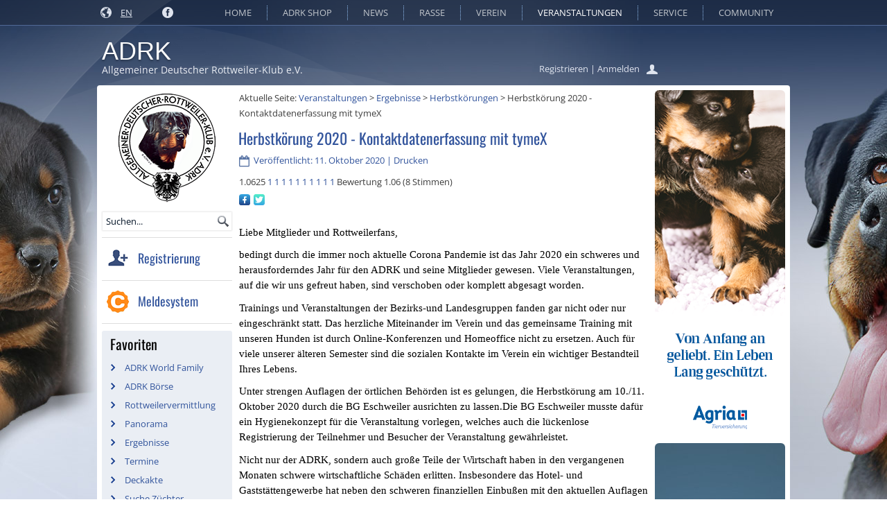

--- FILE ---
content_type: text/html; charset=utf-8
request_url: https://adrk.de/index.php/de/veranstaltungen/ereignisse/71-herbstkoerungen/2012-herbskoerung-2020-tymex
body_size: 26086
content:
<!DOCTYPE html>
<html dir="ltr" lang="de-de">
<head>
    <base href="https://adrk.de/index.php/de/veranstaltungen/ereignisse/71-herbstkoerungen/2012-herbskoerung-2020-tymex" />
	<meta http-equiv="content-type" content="text/html; charset=utf-8" />
	<meta name="keywords" content="tymeX, Kontaktdatenerfassung, Corona, Covid 19, Virus, Pandemie, Ordnungsamt, Gesundheitsamt, Herbstkörung, 2020, Rottweiler, Eschweiler, MD Software &amp; Design" />
	<meta name="rights" content="Michael Dudenko" />
	<meta name="author" content="Michael Dudenko" />
	<meta name="description" content="Herbstkörung 2020 - Kontaktdatenerfassung mit tymeX im Rahmen der Corona Pandemie auf der Herbstkörung 2020 in Eschweiler von MD Software &amp; Design" />
	<meta name="generator" content="Joomla! - Open Source Content Management" />
	<title>Herbstkörung 2020 - Kontaktdatenerfassung mit tymeX</title>
	<link href="/templates/adrk40/favicon.ico" rel="shortcut icon" type="image/vnd.microsoft.icon" />
	<link href="https://adrk.de/plugins/content/addtoany/addtoany.css" rel="stylesheet" type="text/css" />
	<link href="/plugins/content/extravote/assets/extravote.css" rel="stylesheet" type="text/css" />
	<link href="/media/com_attachments/css/attachments_hide.css" rel="stylesheet" type="text/css" />
	<link href="/media/com_attachments/css/attachments_list.css" rel="stylesheet" type="text/css" />
	<link href="/plugins/system/cookiehint/css/red.css" rel="stylesheet" type="text/css" media="all" />
	<link href="/templates/adrk40/html/mod_bt_login/css/style2.0.css" rel="stylesheet" type="text/css" />
	<link href="/media/mod_languages/css/template.css?c48c9ad17770335865c65a7bfa67bbec" rel="stylesheet" type="text/css" />
	<style type="text/css">
#scrollToTop {
	cursor: pointer;
	font-size: 0.9em;
	position: fixed;
	text-align: center;
	z-index: 9999;
	-webkit-transition: background-color 0.2s ease-in-out;
	-moz-transition: background-color 0.2s ease-in-out;
	-ms-transition: background-color 0.2s ease-in-out;
	-o-transition: background-color 0.2s ease-in-out;
	transition: background-color 0.2s ease-in-out;

	background: #394e7b;
	color: #dfe4ee;
	border-radius: 30px;
	padding-left: 12px;
	padding-right: 12px;
	padding-top: 12px;
	padding-bottom: 12px;
	right: 20px; bottom: 20px;
}

#scrollToTop:hover {
	background: #dfe4ee;
	color: #394e7b;
}

#scrollToTop > img {
	display: block;
	margin: 0 auto;
}#redim-cookiehint{bottom: 0px; top: auto !important;}
	</style>
	<script type="application/json" class="joomla-script-options new">{"csrf.token":"fee676053c7c8205107468dc60c33e0c","system.paths":{"root":"","base":""},"joomla.jtext":{"REQUIRED_FILL_ALL":"Bitte f\u00fcllen Sie alle Felder aus.","E_LOGIN_AUTHENTICATE":"Benutzername und Passwort stimmen nicht \u00fcberein, oder Sie haben noch kein Konto.","REQUIRED_NAME":"Bitte geben Sie Ihren Namen ein!","REQUIRED_USERNAME":"Bitte geben Sie Ihren Benutzername ein!","REQUIRED_PASSWORD":"W\u00e4hlen Sie Ihr Passwort!","REQUIRED_VERIFY_PASSWORD":"Geben Sie das Passwort nochmals ein!","PASSWORD_NOT_MATCH":"Passwort stimmt nicht mit dem User Passwort \u00fcberein!","REQUIRED_EMAIL":"itte geben Sie die eMail ein!","EMAIL_INVALID":"Bitte eine g\u00fcltige eMail!","REQUIRED_VERIFY_EMAIL":"Bitte geben Sie die eMail nochmals ein!","EMAIL_NOT_MATCH":"EMail stimmt nicht mit der User EMail \u00fcberein!","CAPTCHA_REQUIRED":"Please enter captcha key"}}</script>
	<script src="/media/jui/js/jquery.min.js?c48c9ad17770335865c65a7bfa67bbec" type="text/javascript"></script>
	<script src="/media/jui/js/jquery-noconflict.js?c48c9ad17770335865c65a7bfa67bbec" type="text/javascript"></script>
	<script src="/media/jui/js/jquery-migrate.min.js?c48c9ad17770335865c65a7bfa67bbec" type="text/javascript"></script>
	<script src="/media/plg_system_sl_scrolltotop/js/scrolltotop_jq.js" type="text/javascript"></script>
	<script src="//static.addtoany.com/menu/page.js" type="text/javascript"></script>
	<script src="/plugins/content/extravote/assets/extravote.js" type="text/javascript"></script>
	<script src="/media/system/js/core.js?c48c9ad17770335865c65a7bfa67bbec" type="text/javascript"></script>
	<script src="/media/com_attachments/js/attachments_refresh.js" type="text/javascript"></script>
	<script src="/templates/adrk40/html/mod_bt_login/js/jquery.simplemodal.js" type="text/javascript"></script>
	<script src="/templates/adrk40/html/mod_bt_login/js/default.js" type="text/javascript"></script>
	<script type="text/javascript">
jQuery(document).ready(function() {
	jQuery(document.body).SLScrollToTop({
		'image':		'',
		'text':			'',
		'title':		'',
		'className':	'scrollToTop',
		'duration':		500
	});
});
				var ev_basefolder = '';
				var extravote_text=Array('Ihr Internetbrowser unterstuetzt AJAX nicht.','Ladevorgang','Danke fuer Ihre Bewertung.','Sie müssen sich anmelden, um diesen Artikel zu bewerten.','Sie haben diesen Artikel bereits bewertet.','(%s Stimmen)','(%s Stimme)','Bewertung %s ');
			
		jQuery(function($) {
			SqueezeBox.initialize({});
			SqueezeBox.assign($('a.modal').get(), {
				parse: 'rel'
			});
		});

		window.jModalClose = function () {
			SqueezeBox.close();
		};
		
		// Add extra modal close functionality for tinyMCE-based editors
		document.onreadystatechange = function () {
			if (document.readyState == 'interactive' && typeof tinyMCE != 'undefined' && tinyMCE)
			{
				if (typeof window.jModalClose_no_tinyMCE === 'undefined')
				{	
					window.jModalClose_no_tinyMCE = typeof(jModalClose) == 'function'  ?  jModalClose  :  false;
					
					jModalClose = function () {
						if (window.jModalClose_no_tinyMCE) window.jModalClose_no_tinyMCE.apply(this, arguments);
						tinyMCE.activeEditor.windowManager.close();
					};
				}
		
				if (typeof window.SqueezeBoxClose_no_tinyMCE === 'undefined')
				{
					if (typeof(SqueezeBox) == 'undefined')  SqueezeBox = {};
					window.SqueezeBoxClose_no_tinyMCE = typeof(SqueezeBox.close) == 'function'  ?  SqueezeBox.close  :  false;
		
					SqueezeBox.close = function () {
						if (window.SqueezeBoxClose_no_tinyMCE)  window.SqueezeBoxClose_no_tinyMCE.apply(this, arguments);
						tinyMCE.activeEditor.windowManager.close();
					};
				}
			}
		};
		jQuery(function($) {
			 $('.hasTip').each(function() {
				var title = $(this).attr('title');
				if (title) {
					var parts = title.split('::', 2);
					var mtelement = document.id(this);
					mtelement.store('tip:title', parts[0]);
					mtelement.store('tip:text', parts[1]);
				}
			});
			var JTooltips = new Tips($('.hasTip').get(), {"maxTitleChars": 50,"fixed": false});
		});jQuery(window).on('load',  function() {
				
			});function do_nothing() { return; }
	</script>
	<!-- Start: Google Strukturierte Daten -->
            
<script type="application/ld+json">
{
    "@context": "https://schema.org",
    "@type": "BreadcrumbList",
    "itemListElement": [
        {
            "@type": "ListItem",
            "position": 1,
            "name": "ADRK e.V.",
            "item": "https://adrk.de/index.php/de/"
        },
        {
            "@type": "ListItem",
            "position": 2,
            "name": "Veranstaltungen",
            "item": "https://adrk.de/index.php/de/veranstaltungen"
        },
        {
            "@type": "ListItem",
            "position": 3,
            "name": "Ergebnisse",
            "item": "https://adrk.de/index.php/de/veranstaltungen/ereignisse"
        },
        {
            "@type": "ListItem",
            "position": 4,
            "name": "Herbstkörungen",
            "item": "https://adrk.de/index.php/de/veranstaltungen/ereignisse/71-herbstkoerungen"
        },
        {
            "@type": "ListItem",
            "position": 5,
            "name": "Herbstkörung 2020 - Kontaktdatenerfassung mit tymeX",
            "item": "https://adrk.de/index.php/de/veranstaltungen/ereignisse/71-herbstkoerungen/2012-herbskoerung-2020-tymex"
        }
    ]
}
</script>

<script type="application/ld+json">
{
    "@context": "https://schema.org",
    "@type": "Product",
    "productID": "2012",
    "name": "Sparset Nr. 10 - Landgut-Menü Nassfutter 2x 6x400g",
    "image": "https://adrk.de/images/adrk/all_languages/banner/mdworx-bellfor-1000x270.jpg",
    "description": "Sparset Nr. 10 Nimm 3, Zahl 2! Unser Sparset Nr. 10 beinhaltet 2x unser Bellfor Landgut-Menü 6x 400 g und Nierenkraft Pulver 80 g. Sichern Sie sich dieses attraktive Angebot für Ihren Hund! Dies ist die ideale Kombination für die gesunde Hundeernährung! Bellfor Lieblingsmenü Bellfor getreidfreies Nassfutter, welches nach dem Lebensmittelstandard produziert wird, enthält nur frischte Zutaten. Die in Bellfor verwendeten Zutaten unterliegen strengen Kontrollen und werden mit viel Liebe und wie hausgemacht hergestellt. Bellfor Lieblingsmenüs sind komplette Menüs und enthalten Proteine, Kohlenhydrate, Fettsäuren, Vitamine und Mineralien in einem ausgewogenen Verhältnis. Bellfor Landgut-Menü ist",
    "brand": {
        "@type": "Brand",
        "name": "Bellfor"
    },
    "offers": {
        "@type": "Offer",
        "priceCurrency": "EUR",
        "price": "40.00",
        "url": "https://adrk.de/index.php/de/veranstaltungen/ereignisse/71-herbstkoerungen/2012-herbskoerung-2020-tymex",
        "itemCondition": "http://schema.org/NewCondition",
        "availability": "http://schema.org/InStock",
        "priceValidUntil": "2020-12-31 04:17:49"
    },
    "aggregateRating": {
        "@type": "AggregateRating",
        "ratingValue": "4.1",
        "reviewCount": "45",
        "worstRating": 0,
        "bestRating": 5
    }
}
</script>

<script type="application/ld+json">
{
    "@context": "https://schema.org",
    "@type": "Product",
    "productID": "2012",
    "name": "Anti Zug Halsband - COMFORT",
    "image": "https://adrk.de/images/adrk/all_languages/banner/mdworx-rottweiler-de-188x400.png",
    "description": "- Höchster Tragekomfort- Ergonomisch & fellschonend- hochwertiges Leder- 100% Handarbeit- Schnellverschluss bis 180kg belastbar- auch im Hundetraining vielseitig einsetzbar- mit integriertem Anti-Zug Halsband- in 3 Grössen (S,M,L) erhältlich- auch als WORX Modell mit härterem Leder lieferbar",
    "sku": "B071G8FHGP",
    "mpn": "B071G8FHGP",
    "brand": {
        "@type": "Brand",
        "name": "MD WorX"
    },
    "offers": {
        "@type": "Offer",
        "priceCurrency": "EUR",
        "price": "69.95",
        "url": "https://adrk.de/index.php/de/veranstaltungen/ereignisse/71-herbstkoerungen/2012-herbskoerung-2020-tymex",
        "itemCondition": "http://schema.org/NewCondition",
        "availability": "http://schema.org/InStock",
        "priceValidUntil": "2021-12-31 03:45:05"
    },
    "aggregateRating": {
        "@type": "AggregateRating",
        "ratingValue": "3.8",
        "reviewCount": "127",
        "worstRating": 0,
        "bestRating": 5
    }
}
</script>

<script type="application/ld+json">
{
    "@context": "https://schema.org",
    "@type": "Product",
    "productID": "2012",
    "name": "tymeX",
    "image": "https://adrk.de/images/adrk/images_md/200810_tymeX_-_Logo.png",
    "description": "Gästeregistrierung im Rahmen der Corona - Pandemie mit tymeX tymeX unterstützt Sie bei der Erfassung der Gäste- und Kundendaten und der Einhaltung der Länderverordnung im Bezug auf die Registrierungspflicht in Ihrem Betrieb. Mit tymeX ersparen Sie sich lästige Formulare, Ordner und datenschutzkonforme Lagerung der ausgedruckten Unterlagen. Sämtliche Kunden- und Gästedaten weden digital erfasst, DSGVO-konform gespeichert und gemäß der gesetzlichen Aufbewahrungsfristen automatisch gelöscht. Die Erfassung der Gästedaten mit tymeX erfolgt einfach und schnell über das Scannen eines QR-Codes am Tisch oder Eingang Ihres Betriebes. tymeX bietet Ihnen zudem die Möglichkeit Ihren Kunden zum Beispiel",
    "brand": {
        "@type": "Brand",
        "name": "tymeX"
    },
    "aggregateRating": {
        "@type": "AggregateRating",
        "ratingValue": "4.5",
        "reviewCount": "378",
        "worstRating": 0,
        "bestRating": 5
    }
}
</script>

<script type="application/ld+json">
{
    "@context": "https://schema.org",
    "@type": "Product",
    "productID": "2012",
    "name": "Anti Zug Halsband - WORX",
    "image": "https://adrk.de/images/adrk/all_languages/banner/mdworx-rottweiler-de-188x400.png",
    "description": "- Höchster Tragekomfort- Ergonomisch & fellschonend- hochwertiges Leder- 100% Handarbeit- Schnellverschluss bis 180kg belastbar- auch im Hundetraining vielseitig einsetzbar- mit integriertem Anti-Zug Halsband- in 3 Grössen (S,M,L) erhältlich- auch als COMFORT Modell mit weicherem Leder und Smart-Versteller lieferbar",
    "sku": "B071G8FHGP",
    "mpn": "B071G8FHGP",
    "brand": {
        "@type": "Brand",
        "name": "MD WorX"
    },
    "offers": {
        "@type": "Offer",
        "priceCurrency": "EUR",
        "price": "76.95",
        "url": "https://adrk.de/index.php/de/veranstaltungen/ereignisse/71-herbstkoerungen/2012-herbskoerung-2020-tymex",
        "itemCondition": "http://schema.org/NewCondition",
        "availability": "http://schema.org/InStock",
        "priceValidUntil": "2021-12-31 03:33:38"
    },
    "aggregateRating": {
        "@type": "AggregateRating",
        "ratingValue": "4.8",
        "reviewCount": "248",
        "worstRating": 0,
        "bestRating": 5
    }
}
</script>

<script type="application/ld+json">
{
    "@context": "https://schema.org",
    "@type": "Article",
    "mainEntityOfPage": {
        "@type": "WebPage",
        "@id": "https://adrk.de/index.php/de/veranstaltungen/ereignisse/71-herbstkoerungen/2012-herbskoerung-2020-tymex"
    },
    "headline": "Herbstkörung 2020 - Kontaktdatenerfassung mit tymeX",
    "description": "Liebe Mitglieder und Rottweilerfans, bedingt durch die immer noch aktuelle Corona Pandemie ist das Jahr 2020 ein schweres und herausforderndes Jahr für den ADRK und seine Mitglieder gewesen. Viele Veranstaltungen, auf die wir uns gefreut haben, sind verschoben oder komplett abgesagt worden. Trainings und Veranstaltungen der Bezirks-und Landesgruppen fanden gar nicht oder nur eingeschränkt statt. Das herzliche Miteinander im Verein und das gemeinsame Training mit unseren Hunden ist durch Online-Konferenzen und Homeoffice nicht zu ersetzen. Auch für viele unserer älteren Semester sind die sozialen Kontakte im Verein ein wichtiger Bestandteil Ihres Lebens. Unter strengen Auflagen der örtlichen",
    "image": {
        "@type": "ImageObject",
        "url": "https://adrk.de/"
    },
    "author": {
        "@type": "Person",
        "name": "Michael Dudenko"
    },
    "publisher": {
        "@type": "Organization",
        "name": "Allgemeiner Deutscher Rottweiler-Klub e.V.",
        "logo": {
            "@type": "ImageObject",
            "url": "https://adrk.de/images/adrk/adrk-logo.png"
        }
    },
    "datePublished": "2020-10-10T22:00:00+02:00",
    "dateCreated": "2020-10-10T09:00:00+02:00",
    "dateModified": "2020-10-11T01:49:56+02:00"
}
</script>
            <!-- End: Google Strukturierte Daten -->

    <link rel="stylesheet" href="/templates/system/css/system.css" />
    <link rel="stylesheet" href="/templates/system/css/general.css" />

    <!-- Created by Artisteer v4.3.0.60728 -->
    
    
    <meta name="viewport" content="initial-scale = 1.0, maximum-scale = 1.0, user-scalable = no, width = device-width" />

    <!--[if lt IE 9]><script src="https://html5shiv.googlecode.com/svn/trunk/html5.js"></script><![endif]-->
    <link rel="stylesheet" href="/templates/adrk40/css/template.css" media="screen" type="text/css" />
	<link rel="stylesheet" href="/templates/adrk40/css/custom.css" media="screen" type="text/css" />
    <!--[if lte IE 7]><link rel="stylesheet" href="/templates/adrk40/css/template.ie7.css" media="screen" /><![endif]-->
    <link rel="stylesheet" href="/templates/adrk40/css/template.responsive.css" media="all" type="text/css" />
    <link rel="stylesheet" href="/templates/adrk40/css/custom.responsive.css" media="all" type="text/css" />
	<link rel="shortcut icon" href="/templates/adrk40/favicon.ico" type="image/x-icon" />
    <script>if ('undefined' != typeof jQuery) document._artxJQueryBackup = jQuery;</script>
    <script src="/templates/adrk40/jquery.js"></script>
    <script>jQuery.noConflict();</script>

    <script src="/templates/adrk40/script.js"></script>
    <script src="/templates/adrk40/script.responsive.js"></script>
    <script src="/templates/adrk40/modules.js"></script>
        <script>if (document._artxJQueryBackup) jQuery = document._artxJQueryBackup;</script>

<script>
  (function(i,s,o,g,r,a,m){i['GoogleAnalyticsObject']=r;i[r]=i[r]||function(){
  (i[r].q=i[r].q||[]).push(arguments)},i[r].l=1*new Date();a=s.createElement(o),
  m=s.getElementsByTagName(o)[0];a.async=1;a.src=g;m.parentNode.insertBefore(a,m)
  })(window,document,'script','//www.google-analytics.com/analytics.js','ga');
  ga('create', 'UA-58859837-1', 'auto');
  ga('set', 'anonymizeIp', true); 
  ga('send', 'pageview');
</script>

<!-- Open Graph data -->
<meta property="og:description" content="Lesen Sie mehr zu diesem Thema auf der ADRK - Allgemeiner Deutscher Rottweiler-Klub e.V. Webseite." />
<meta property="og:image" content="https://www.adrk.de/images/adrk/all_languages/preview.jpg" />

<!-- Twitter Card data -->
<meta name="twitter:card" content="summary">
<meta name="twitter:title" content="ADRK">
<meta name="twitter:description" content="Lesen Sie mehr zu diesem Thema auf der ADRK - Allgemeiner Deutscher Rottweiler-Klub e.V. Webseite.">
<meta name="twitter:image" content="https://www.adrk.de/images/adrk/all_languages/preview.jpg">

<!-- Schema.org markup for Google+ -->
<!-- <html itemscope itemtype="http://schema.org/Article"> -->
<!-- <meta itemprop="description" content="Lesen Sie mehr zu diesem Thema auf der ADRK - Allgemeiner Deutscher Rottweiler-Klub e.V. Webseite."> -->
<!-- <meta itemprop="image" content="https://www.adrk.de/images/adrk/all_languages/preview.jpg"> -->

<!-- Hotjar Tracking Code -->
<script>
    (function(h,o,t,j,a,r){
        h.hj=h.hj||function(){(h.hj.q=h.hj.q||[]).push(arguments)};
        h._hjSettings={hjid:1250556,hjsv:6};
        a=o.getElementsByTagName('head')[0];
        r=o.createElement('script');r.async=1;
        r.src=t+h._hjSettings.hjid+j+h._hjSettings.hjsv;
        a.appendChild(r);
    })(window,document,'https://static.hotjar.com/c/hotjar-','.js?sv=');
</script>

</head>
<body class="pageid-2012">

<div id="md-main">
<nav class="md-nav">
    <div class="md-nav-inner">
    
<div class="md-hmenu-extra1">

<div class="custom"  >
	<p><img class="language-switcher-icon" src="/images/adrk/images2/globe.png" alt="" /></p></div>
<div class="mod-languages">

	<ul class="lang-block">
									<li dir="ltr">
			<a href="/index.php/en/veranstaltungen/ereignisse">
							EN						</a>
			</li>
				</ul>

</div>
<!-- begin nostyle -->
<div class="md-nostyle">
<!-- begin nostyle content -->


<div class="custom"  >
	<div class="social-icons"><span class="facebook-link"> <a href="https://www.facebook.com/pages/ADRK-Allgemeiner-Deutscher-Rottweiler-Klub-eV/337955901411" target="_blank"> <img src="/images/adrk/images2/facebook.png" alt="" /> </a> </span> </div></div>
<!-- end nostyle content -->
</div>
<!-- end nostyle -->
</div>
<div class="md-hmenu-extra2"><div id="btl">
	<!-- Panel top -->

	<div class="btl-panel">

		
                <table id="login-registration">
                <tr>
                <td>
                <spam>

			<!-- Registration button -->

			
			<a href="/community/registrieren/benutzerprofil?view=registration">Registrieren</a>   <span id="login-registration">|</span>

			
			<!-- Login button -->
						<span id="btl-panel-login" class="btl-modal"><a href="/">Anmelden</a></span>
			
                </spam>
                </td>
                <td>
                <spam>

                &nbsp;&nbsp;<a href="/community/registrieren/benutzerprofil"><img class="login-icon" src="/images/adrk/images2/user.png" title="Benutzerprofil" alt=""></a>

                </spam>
                </td>
                </tr>
                </table>

		


	</div>
	<!-- content dropdown/modal box -->
	<div id="btl-content">
			
		<!-- Form login -->	
		<div id="btl-content-login" class="btl-content-block">
						
			<!-- if not integrated any component -->
						<form name="btl-formlogin" class="btl-formlogin" action="/index.php/de/veranstaltungen/ereignisse" method="post">
				<div id="btl-login-in-process"></div>	
				<h3>&nbsp;Anmelden</h3>
				
				
				<div style="text-align: center ! important; padding: 20px 0px 0px ! important; margin: 5px 25px 0px; width: 234px;" class="btl-buttonsubmit">

									<a href="/verein/mitglied-werden"><img style="margin-left: -2px ! important;" src="/images/adrk/all_languages/banner/adrk-member-de-234x60.png"></img></a>
				
				</div>

				<div class="btl-error" id="btl-login-error"></div>
				<div class="btl-field">

					<div class="btl-input">
						<input id="btl-input-username" type="text" name="username" placeholder="Benutzername" />
					</div>
				</div>
				<div class="btl-field">

					<div class="btl-input">
						<input id="btl-input-password" type="password" name="password" alt="password" placeholder="Passwort" />
					</div>
				</div>
				<div class="clear"></div>
								<div class="btl-field">				
					
					<div class="btl-input" id="btl-input-remember">
						<input id="btl-checkbox-remember"  type="checkbox" name="remember"
							value="yes" />
							an mich erinnern					</div>	
				</div>
				<div class="clear"></div>
								<div style="margin: -10px 25px 24px 22px; width: 234px;" class="btl-buttonsubmit">
					<input style="margin-top: 12px ! important;" type="submit" name="Submit" class="button subbutton btn btn-primary md-button" onclick="return loginAjax()" value="Anmelden" /> 
					<input type="hidden" name="option" value="com_users" />
					<input type="hidden" name="task" value="user.login" /> 
					<input type="hidden" name="return" id="btl-return"	value="aW5kZXgucGhwP29wdGlvbj1jb21fY29udGVudCZ2aWV3PWFydGljbGUmY2F0aWQ9NzEmaWQ9MjAxMiZJdGVtaWQ9Mzk0" />
					<input type="hidden" name="fee676053c7c8205107468dc60c33e0c" value="1" />				</div>
			</form>	
			<ul style="float: none; margin-left: 23px ! important;" id="bt_ul">

				<li style="list-style: none outside none; text-align: left ! important;">
					<a href="/community/registrieren/benutzerprofil?view=registration">
					Noch keinen Account ? Jetzt registrieren !</a>
				</li>

				<li style="list-style: none outside none; text-align: left ! important;">
					<a href="/index.php/de/community/registrieren/benutzerprofil?view=remind">
					Benutzername vergessen ?</a>
				</li>	

				<li style="list-style: none outside none; text-align: left ! important;">
					<a href="/index.php/de/community/registrieren/benutzerprofil?view=reset">
					Passwort vergessen ?</a>
				</li>
			
			</ul>
			
		<!-- if integrated with one component -->
						
		</div>
		
					
		<div id="btl-content-registration" class="btl-content-block">			
			<!-- if not integrated any component -->
				
						
				<form name="btl-formregistration" class="btl-formregistration"  autocomplete="off">
					<div id="btl-register-in-process"></div>	
					<h3>Neuen Account anlegen</h3>
					<div id="btl-success"></div>
					<div class="btl-note"><span>Die mit einem Sternchen (*) gekennzeichneten Felder sind Pflichtfelder.</span></div>
					<div id="btl-registration-error" class="btl-error"></div>
					<div class="btl-field">
						<div class="btl-label">Name *</div>
						<div class="btl-input">
							<input id="btl-input-name" type="text" name="jform[name]" />
						</div>
					</div>			
					<div class="clear"></div>
					
					<div class="btl-field">
						<div class="btl-label">Benutzername</div>
						<div class="btl-input">
							<input id="btl-input-username1" type="text" name="jform[username]"  />
						</div>
					</div>
					<div class="clear"></div>
					
					<div class="btl-field">
						<div class="btl-label">Passwort</div>
						<div class="btl-input">
							<input id="btl-input-password1" type="password" name="jform[password1]"  />
						</div>
					</div>		
					<div class="clear"></div>
					
					<div class="btl-field">
						<div class="btl-label">Verify password *</div>
						<div class="btl-input">
							<input id="btl-input-password2" type="password" name="jform[password2]"  />
						</div>
					</div>
					<div class="clear"></div>
					
					<div class="btl-field">
						<div class="btl-label">Email *</div>
						<div class="btl-input">
							<input id="btl-input-email1" type="text" name="jform[email1]" />
						</div>
					</div>
					<div class="clear"></div>
					<div class="btl-field">
						<div class="btl-label">Verify email *</div>
						<div class="btl-input">
							<input id="btl-input-email2" type="text" name="jform[email2]" />
						</div>
					</div>
					<div class="clear"></div>			
					<!-- add captcha-->
									
					<div class="btl-buttonsubmit">						
						<button type="submit" class="btl-buttonsubmit" onclick="return registerAjax()" >
							Registrieren							
						</button>
						 
						<input type="hidden" name="task" value="register" /> 
						<input type="hidden" name="fee676053c7c8205107468dc60c33e0c" value="1" />					</div>
			</form>
			<!-- if  integrated any component -->
					</div>
						
				
	</div>
	<div class="clear"></div>
</div>

<script type="text/javascript">
/*<![CDATA[*/
var btlOpt = 
{
	BT_AJAX					:'https://adrk.de/index.php/de/veranstaltungen/ereignisse/71-herbstkoerungen/2012-herbskoerung-2020-tymex',
	BT_RETURN				:'/index.php/de/veranstaltungen/ereignisse/71-herbstkoerungen/2012-herbskoerung-2020-tymex',
	RECAPTCHA				:'0',
	LOGIN_TAGS				:'',
	REGISTER_TAGS			:'',
	EFFECT					:'btl-modal',
	ALIGN					:'right',
	BG_COLOR				:'#6d850a',
	MOUSE_EVENT				:'click',
	TEXT_COLOR				:'#fff'	
}
if(btlOpt.ALIGN == "center"){
	BTLJ(".btl-panel").css('textAlign','center');
}else{
	BTLJ(".btl-panel").css('float',btlOpt.ALIGN);
}
BTLJ("input.btl-buttonsubmit,button.btl-buttonsubmit").css({"color":btlOpt.TEXT_COLOR,"background":btlOpt.BG_COLOR});
BTLJ("#btl .btl-panel > span").css({"color":btlOpt.TEXT_COLOR,"background-color":btlOpt.BG_COLOR,"border":btlOpt.TEXT_COLOR});
/*]]>*/
</script>

</div>
<ul class="md-hmenu nav-pills"><li class="item-307 deeper parent"><a href="/index.php/de/">Home</a><ul><li class="item-310"><a href="/index.php/de/home/hundesport">Hundesport</a></li><li class="item-340"><a href="/index.php/de/home/jugend">Jugend</a></li><li class="item-337"><a href="/index.php/de/home/mitglied">Mitglied</a></li><li class="item-334 deeper parent"><a href="/index.php/de/home/zuechter">Züchter</a><ul><li class="item-433 deeper parent"><a href="/index.php/de/home/zuechter/deckakte">Deckakte</a><ul><li class="item-1049"><a href="/index.php/de/home/zuechter/deckakte/deckakte-archiv">Deckakte Archiv</a></li></ul></li><li class="item-886"><a href="/index.php/de/home/zuechter/suche-zuechter">Suche Züchter</a></li><li class="item-430"><a href="/index.php/de/home/zuechter/zuechterverzeichnis">Züchterverzeichnis</a></li></ul></li></ul></li><li class="item-328"><a href="https://www.adrk-shop.de/" target="_blank">ADRK Shop</a></li><li class="item-313 deeper parent"><a href="/index.php/de/news">News</a><ul><li class="item-1022"><a href="/index.php/de/news/panorama">Panorama</a></li><li class="item-349"><a href="/index.php/de/news">Archiv</a></li><li class="item-346"><a href="/index.php/de/news/presse">Presse</a></li><li class="item-352 deeper parent"><a href="/index.php/de/news/public-relations">Public Relations</a><ul><li class="item-439"><a href="/index.php/de/news/public-relations/bildmaterial">Bildmaterial</a></li><li class="item-752"><a href="/index.php/de/news/public-relations/infobroschuere">Infobroschüre</a></li><li class="item-1470"><a href="/index.php/de/news/public-relations/infobroschuere-online">Infobroschüre - Online</a></li></ul></li></ul></li><li class="item-316 deeper parent"><a href="/index.php/de/rasse">Rasse</a><ul><li class="item-370 deeper parent"><a href="/index.php/de/rasse/anatomie">Anatomie </a><ul><li class="item-373"><a href="/index.php/de/rasse/anatomie/rutenhaltung">Rutenhaltung</a></li><li class="item-520"><a href="/index.php/de/rasse/anatomie/lehrtafeln">Lehrtafeln</a></li></ul></li><li class="item-1037"><a href="/index.php/de/rasse/wissen">Wissen</a></li><li class="item-376 deeper parent"><a class=" md-gesundheit" href="/index.php/de/rasse/gesundheit">Gesundheit</a><ul><li class="item-442"><a href="/index.php/de/rasse/gesundheit/dna-labor">DNA Labor</a></li><li class="item-379"><a href="/index.php/de/rasse/gesundheit/roentgen">Röntgen</a></li><li class="item-888"><a href="/index.php/de/rasse/gesundheit/suche-tierarzte">Suche Tierärzte</a></li><li class="item-445"><a href="/index.php/de/rasse/gesundheit/tieraerzte">Tierarztverzeichnis</a></li><li class="item-1233"><a href="/index.php/de/rasse/gesundheit/jlpp">JLPP - Juvenile Laryngeale Paralyse und Polyneuropathie</a></li></ul></li><li class="item-382"><a href="/index.php/de/rasse/historie">Historie</a></li><li class="item-361 deeper parent"><a href="/index.php/de/rasse/informationen">Informationen</a><ul><li class="item-367"><a href="/index.php/de/rasse/informationen/dna-probenahme">DNA Probenahme</a></li><li class="item-1494"><a href="/index.php/de/rasse/informationen/dopingkontrollen">Dopingkontrollen</a></li><li class="item-364"><a href="/index.php/de/rasse/informationen/inst-besamung">Instrumentelle Besamung</a></li><li class="item-980"><a href="/index.php/de/rasse/informationen/zuchtklasse">Zuchtklasse</a></li><li class="item-1500"><a href="/index.php/de/rasse/informationen/doppelbelegung">Doppelbelegung</a></li></ul></li><li class="item-355"><a href="/index.php/de/rasse/standard">Standard</a></li><li class="item-385"><a href="/index.php/de/rasse/verordnungen">Verordnungen</a></li></ul></li><li class="item-319 deeper parent"><a href="/index.php/de/verein">Verein</a><ul><li class="item-461 deeper parent"><a href="/index.php/de/verein/allgemeine-informationen">Allgemeine Informationen</a><ul><li class="item-462"><a href="/index.php/de/verein/allgemeine-informationen/anfahrtsskizze">Anfahrtsskizze</a></li><li class="item-463"><a href="/index.php/de/verein/allgemeine-informationen/bankverbindungen">Bankverbindungen</a></li></ul></li><li class="item-1506"><a href="/index.php/de/verein/ankuendigungen">Ankündigungen</a></li><li class="item-464"><a href="/index.php/de/verein/kontakte">Kontakte</a></li><li class="item-497 deeper parent"><a href="/index.php/de/verein/adrk-world-family">ADRK World Family</a><ul><li class="item-1231"><a href="/index.php/de/verein/adrk-world-family/mitglieder-der-adrk-world-family">Mitglieder der ADRK-World-Family</a></li></ul></li><li class="item-465"><a href="/index.php/de/verein/formulare">Formulare</a></li><li class="item-466 deeper parent"><a href="/index.php/de/verein/landesgruppen">Landesgruppen</a><ul><li class="item-467"><a href="/index.php/de/verein/landesgruppen/bezirksgruppen">Bezirksgruppen</a></li></ul></li><li class="item-468"><a href="/index.php/de/verein/ordnungen">Ordnungen</a></li><li class="item-1001"><a href="/index.php/de/verein/partner">Partner</a></li><li class="item-388"><a href="/index.php/de/verein/mitglied-werden">Mitglied werden</a></li></ul></li><li class="item-322 active deeper parent"><a class=" active" href="/index.php/de/veranstaltungen">Veranstaltungen</a><ul><li class="item-394 current active"><a class=" active" href="/index.php/de/veranstaltungen/ereignisse">Ergebnisse</a></li><li class="item-391 deeper parent"><a href="/index.php/de/veranstaltungen/termin">Termine</a><ul><li class="item-876"><a href="/index.php/de/veranstaltungen/termin/suche-termine">Suche Termine</a></li><li class="item-884"><a href="/index.php/de/veranstaltungen/termin/termine-archiv">Termine Archiv</a></li></ul></li><li class="item-1150"><a href="/index.php/de/veranstaltungen/caniva">Caniva Meldesystem</a></li></ul></li><li class="item-325 deeper parent"><a href="/index.php/de/service">Service</a><ul><li class="item-1055 deeper parent"><a href="/index.php/de/service/rottweilervermittlung">Rottweilervermittlung</a><ul><li class="item-478"><a href="/index.php/de/service/rottweilervermittlung/adrk-boerse">ADRK-Börse</a></li></ul></li><li class="item-453"><a href="/index.php/de/service/software-dogbase">Software Dogbase</a></li><li class="item-454 deeper parent"><a href="/index.php/de/service/informationen">Informationen</a><ul><li class="item-455"><a href="/index.php/de/service/informationen/vdh-ratgeber">VDH-Ratgeber</a></li><li class="item-456"><a href="/index.php/de/service/informationen/namensratgeber">Namensratgeber</a></li><li class="item-1060"><a href="/index.php/de/service/informationen/reiseratgeber">Reiseratgeber</a></li><li class="item-1482"><a href="/index.php/de/service/informationen/wandern-mit-hund">Wandern mit Hund</a></li><li class="item-1488"><a href="/index.php/de/service/informationen/mit-hund-am-strand"> Mit Hund am Strand </a></li></ul></li><li class="item-457 deeper parent"><a href="/index.php/de/service/glossar">Glossar</a><ul><li class="item-458"><a href="/index.php/de/service/glossar/abkuerzungen">Abkürzungen</a></li><li class="item-459"><a href="/index.php/de/service/glossar/medizinische-fachbegriffe">Medizinische Fachbegriffe</a></li><li class="item-460"><a href="/index.php/de/service/glossar/uebersetzungshilfe">Übersetzungshilfe</a></li></ul></li></ul></li><li class="item-331 deeper parent"><a href="/index.php/de/community">Community</a><ul><li class="item-406"><a href="/index.php/de/community/faq">FAQ</a></li><li class="item-530 deeper parent"><a href="/index.php/de/community/galerie">Galerie</a><ul><li class="item-873"><a href="/index.php/de/community/galerie/galerie-archiv">Galerie Archiv</a></li></ul></li><li class="item-412"><a href="/index.php/de/community/zitate">Zitate</a></li><li class="item-476 deeper parent"><a href="/index.php/de/community/registrieren">Registrieren</a><ul><li class="item-668"><a href="/index.php/de/community/registrieren/benutzerprofil">Benutzerprofil</a></li></ul></li></ul></li></ul> 
        </div>
    </nav>
<header class="md-header">
    <div class="md-shapes">
        <div class="md-textblock md-object975339663">
        <div class="md-object975339663-text-container">
        <div class="md-object975339663-text"><br /></div>
    </div>
	    
</div>
<div class="md-textblock md-object1553905624">
        <div class="md-object1553905624-text-container">
        <div class="md-object1553905624-text">
	</div>
    </div>
    
</div>
            </div>

<table class="md-title-table" style="width: 1000px; font-size: 36px; font-family: Arial,Helvetica,Sans-Serif; font-weight: normal; font-style: normal; text-decoration: none; text-shadow: 0px 2px 3px rgba(0, 0, 0, 0.3); padding: 0px; color: rgb(255, 255, 255) ! important; white-space: nowrap;" align="center" position: inherit;">
<tr><td><a href="/">ADRK</a></></></td></tr>
</table>
  
<table class="md-slogan-table" style="width: 1000px; font-size: 14px; font-family: &quot;Open Sans&quot;,Arial,&quot;Arial Unicode MS&quot;,Helvetica,Sans-Serif; text-decoration: none; text-align: left; padding: 0px; color: rgb(235, 238, 244) ! important;" align="center">
<tr><td><a style="text-decoration: none; color: #EBEEF4;" href="/">Allgemeiner Deutscher Rottweiler-Klub e.V.</a></td></tr>
</table>


<div class="md-positioncontrol md-positioncontrol-253094945" id="language" align="right">
</div>
                                      
</header>
<div class="md-sheet clearfix">
            <div class="md-layout-wrapper">
                <div class="md-content-layout">
                    <div class="md-content-layout-row">
                        <div class="md-layout-cell md-sidebar1">


<div class="custom"  >
	<p style="text-align: center;"><a href="/" target="_self" class="md-logo"><img style="margin-top: 10px;" src="/templates/adrk40/images/ADRK-Logo.png" alt="" /></a></p></div>
<form action="/index.php/de/veranstaltungen/ereignisse" class="md-search" method="post">
	<div class="search">
		<input type="submit" value="Suchen" class="button md-search-button " onclick="this.form.searchword.focus();"/><label for="mod-search-searchword">Suchen...</label><input name="searchword" id="mod-search-searchword" maxlength="200"  class="inputbox" type="text" size="20" value="Suchen..."  onblur="if (this.value=='') this.value='Suchen...';" onfocus="if (this.value=='Suchen...') this.value='';" />	<input type="hidden" name="task" value="search" />
	<input type="hidden" name="option" value="com_search" />
	<input type="hidden" name="Itemid" value="394" />
	</div>
</form>
<!-- begin nostyle -->
<div class="md-nostyle reg-shop-events-module">
<!-- begin nostyle content -->


<div class="custom reg-shop-events-module"  >
	<div class="reg-shop-events">
<div class="reg-shop-events-row">
<div class="register-module">
<a href="/de/verein/mitglied-werden" style="text-decoration: none;">
<div class="register-image"><img src="/images/adrk/module-images/register.png" alt="" /></div>
<div class="register-title"><span>Registrierung</span></div>
</a>
</div>
</div>
<!-- <div class="reg-shop-events-row">
<div class="shop-module">
<a href="https://www.wauwau.shop/" style="text-decoration: none;" target="_blank">
<div class="shop-image"><img src="/images/adrk/module-images/shop.png" alt="" /></div>
<div class="shop-title"><span>Shop</span></div>
</a>
</div>
</div>
<div class="reg-shop-events-row">
<div class="shop-module">
<a href="/shop-en" style="text-decoration: none;">
<div class="shop-image"><img src="/images/adrk/module-images/shop.png"></img></div>
<div class="shop-title"><span>Shop</span></div>
</a>
</div>
</div> -->
<div class="reg-shop-events-row">
<div class="caniva-module">
<a href="https://adrk.caniva.com" style="text-decoration: none;" target="_blank">
<div class="caniva-image"><img src="/images/adrk/module-images/caniva.png" alt="" /></div>
<div class="caniva-title"><span>Meldesystem</span></div>
</a>
</div>
</div>
</div></div>
<!-- end nostyle content -->
</div>
<!-- end nostyle -->
<div class="md-block clearfix"><div class="md-blockheader"><h3 class="t">Favoriten</h3></div><div class="md-blockcontent"><div class="custom"  >
	<ul>
<li>&nbsp;<a href="/verein/adrk-world-family">ADRK World Family</a></li>
<li>&nbsp;<a href="/service/rottweilervermittlung/adrk-boerse">ADRK Börse</a></li>
<li>&nbsp;<a href="/service/rottweilervermittlung">Rottweilervermittlung</a></li>
<li>&nbsp;<a href="/news/panorama">Panorama</a></li>
<li>&nbsp;<a href="/veranstaltungen/ereignisse">Ergebnisse</a></li>
<li>&nbsp;<a href="/veranstaltungen/termin/suche-termine">Termine</a></li>
<li>&nbsp;<a href="/home/zuechter/deckakte">Deckakte</a></li>
<li>&nbsp;<a href="/home/zuechter/suche-zuechter">Suche Züchter</a></li>
<li>&nbsp;<a href="/rasse/gesundheit/suche-tierarzte">Suche Tierärzte</a></li>
<li>&nbsp;<a href="/fusszeile/partner">Partner</a></li>
</ul></div></div></div><div class="md-block clearfix winner-plus"><div class="md-blockcontent"><div class="custom winner-plus"  >
	<img src="/images/adrk/all_languages/banner/winner-plus.png" /></div></div></div>


                        </div>

                        <div class="md-layout-cell md-content">
<article class="md-post"><div class="md-postcontent clearfix">
<div class="breadcrumbs">
<span class="showHere">Aktuelle Seite: </span><a href="/index.php/de/veranstaltungen" class="pathway">Veranstaltungen</a> &gt; <a href="/index.php/de/veranstaltungen/ereignisse" class="pathway">Ergebnisse</a> &gt; <a href="/index.php/de/veranstaltungen/ereignisse/71-herbstkoerungen" class="pathway">Herbstkörungen</a> &gt; <span>Herbstkörung 2020 - Kontaktdatenerfassung mit tymeX</span></div>
</div></article><article class="md-post md-messages"><div class="md-postcontent clearfix">
<div id="system-message-container">
</div></div></article><div class="item-page md-ergebnisse" ><article class="md-post"><h2 class="md-postheader"><a href="/index.php/de/veranstaltungen/ereignisse/71-herbstkoerungen/2012-herbskoerung-2020-tymex">Herbstkörung 2020 - Kontaktdatenerfassung mit tymeX</a></h2><div class="md-postheadericons md-metadata-icons"><span class="md-postdateicon"><time datetime="2020-10-11T00:00:00+02:00" itemprop="datePublished">Veröffentlicht: 11. Oktober 2020</time></span> | <a href="/index.php/de/veranstaltungen/ereignisse/71-herbstkoerungen/2012-herbskoerung-2020-tymex?tmpl=component&amp;print=1" title="Print article < Herbstkörung 2020 - Kontaktdatenerfassung mit tymeX >" onclick="window.open(this.href,'win2','status=no,toolbar=no,scrollbars=yes,titlebar=no,menubar=no,resizable=yes,width=640,height=480,directories=no,location=no'); return false;" rel="nofollow">	Drucken</a></div><div class="md-postcontent clearfix"><div class="size-3 extravote">
  <span class="extravote-stars"  >
  	
	<span id="rating_2012_0" class="current-rating" style="width:21%;" >1.0625</span>
      <span class="extravote-star"><a href="javascript:void(null)" onclick="javascript:JVXVote(2012,0.5,8.5,8,'0',1,1,1);" title="0.5 von 5" class="ev-5-stars">1</a></span>
      <span class="extravote-star"><a href="javascript:void(null)" onclick="javascript:JVXVote(2012,1,8.5,8,'0',1,1,1);" title="1 von 5" class="ev-10-stars">1</a></span>
      <span class="extravote-star"><a href="javascript:void(null)" onclick="javascript:JVXVote(2012,1.5,8.5,8,'0',1,1,1);" title="1.5 von 5" class="ev-15-stars">1</a></span>
      <span class="extravote-star"><a href="javascript:void(null)" onclick="javascript:JVXVote(2012,2,8.5,8,'0',1,1,1);" title="2 von 5" class="ev-20-stars">1</a></span>
      <span class="extravote-star"><a href="javascript:void(null)" onclick="javascript:JVXVote(2012,2.5,8.5,8,'0',1,1,1);" title="2.5 von 5" class="ev-25-stars">1</a></span>
      <span class="extravote-star"><a href="javascript:void(null)" onclick="javascript:JVXVote(2012,3,8.5,8,'0',1,1,1);" title="3 von 5" class="ev-30-stars">1</a></span>
      <span class="extravote-star"><a href="javascript:void(null)" onclick="javascript:JVXVote(2012,3.5,8.5,8,'0',1,1,1);" title="3.5 von 5" class="ev-35-stars">1</a></span>
      <span class="extravote-star"><a href="javascript:void(null)" onclick="javascript:JVXVote(2012,4,8.5,8,'0',1,1,1);" title="4 von 5" class="ev-40-stars">1</a></span>
      <span class="extravote-star"><a href="javascript:void(null)" onclick="javascript:JVXVote(2012,4.5,8.5,8,'0',1,1,1);" title="4.5 von 5" class="ev-45-stars">1</a></span>
      <span class="extravote-star"><a href="javascript:void(null)" onclick="javascript:JVXVote(2012,5,8.5,8,'0',1,1,1);" title="5 von 5" class="ev-50-stars">1</a></span>
  </span>
  <span class="extravote-info" id="extravote_2012_0">Bewertung 1.06 (8 Stimmen)</span>
</div><div class="md-article"><div class="addtoany_container"><span class="a2a_kit a2a_kit_size_32 addtoany_list" data-a2a-url="https://adrk.de/index.php/de/veranstaltungen/ereignisse/71-herbstkoerungen/2012-herbskoerung-2020-tymex" data-a2a-title="Herbstkörung 2020 - Kontaktdatenerfassung mit tymeX">
<div class="a2a_kit">
	<a class="a2a_button_facebook">
		<img src="/images/adrk/social_media_buttons/facebook.png" border="0" alt="Facebook" />
	</a>
	<a class="a2a_button_twitter">
		<img src="/images/adrk/social_media_buttons/twitter.png" border="0" alt="Twitter"/>
	</a>
	<!--
	<a class="a2a_button_google_plus">
		<img src="/images/adrk/social_media_buttons/google-plus.png" border="0" alt="Google+"/>
	</a>
	<a class="a2a_button_xing">
		<img src="/images/adrk/social_media_buttons/xing.png" border="0" alt="Xing"/>
	</a>
	<a target="_blank" href="http://www.youtube.com">
		<img src="/images/adrk/social_media_buttons/youtube.png" border="0" alt="Youtube"/>
	</a>
	<a class="a2a_button_linkedin">
		<img src="/images/adrk/social_media_buttons/linkedin.png" border="0" alt="Linkedin"/>
	</a>
	-->
</div> 
<script type="text/javascript" src="//static.addtoany.com/menu/page.js"></script>
</span>
</div><p class="docData;DOCY;v5;11197;[base64]/[base64]/AByACAABUkAAAABAAAAAAg/[base64]/AByACAABUEBAAABAAAAAAg3AQAAADIBAABlAGkAbgAgAEgAeQBnAGkAZQBuAGUAawBvAG4AegBlAHAAdAAgAGYA/[base64]/[base64]/[base64]/[base64]//8JBgAAAAAbBgAAAAAQBgMAAAATAQEdBAAAAAAgAQAFaAAAABgGBgAAABkBAAAALiUBCggGFwAAAAkGAAAACwEAAAABCQcAAAAKAgAAAC4ADQQBAAAADgEBDwYeAAAAAQYMAAAAJASgBQAAJgSY/v//CQYAAAAAGwYAAAAAEAYAAAAAHQQBAAAAIAEABWgAAAAYBgYAAAAZAQAAAC8lAQsIBhcAAAAJBgAAAAsBAAAAAgkHAAAACgIAAAAuAA0EAQAAAA4BAQ8GHgAAAAEGDAAAACQEcAgAACYETP///wkGAAAAABsGAAAAABAGAAAAAB0EAgAAACABAAVoAAAAGAYGAAAAGQEAAAANJQEKCAYXAAAACQYAAAALAQAAAAMJBwAAAAoCAAAALgANBAEAAAAOAQEPBh4AAAABBgwAAAAkBEALAAAmBJj+//8JBgAAAAAbBgAAAAAQBgAAAAAdBAMAAAAgAQAFaAAAABgGBgAAABkBAAAALiUBCggGFwAAAAkGAAAACwEAAAAECQcAAAAKAgAAAC4ADQQBAAAADgEBDwYeAAAAAQYMAAAAJAQQDgAAJgSY/v//CQYAAAAAGwYAAAAAEAYAAAAAHQQEAAAAIAEABWgAAAAYBgYAAAAZAQAAAC8lAQsIBhcAAAAJBgAAAAsBAAAABQkHAAAACgIAAAAuAA0EAQAAAA4BAQ8GHgAAAAEGDAAAACQE4BAAACYETP///wkGAAAAABsGAAAAABAGAAAAAB0EBQAAACABAAVoAAAAGAYGAAAAGQEAAAANJQEKCAYXAAAACQYAAAALAQAAAAYJBwAAAAoCAAAALgANBAEAAAAOAQEPBh4AAAABBgwAAAAkBLATAAAmBJj+//8JBgAAAAAbBgAAAAAQBgAAAAAdBAYAAAAgAQAFaAAAABgGBgAAABkBAAAALiUBCggGFwAAAAkGAAAACwEAAAAHCQcAAAAKAgAAAC4ADQQBAAAADgEBDwYeAAAAAQYMAAAAJASAFgAAJgSY/v//CQYAAAAAGwYAAAAAEAYAAAAAHQQHAAAAIAEABWgAAAAYBgYAAAAZAQAAAC8lAQsIBhcAAAAJBgAAAAsBAAAACAkHAAAACgIAAAAuAA0EAQAAAA4BAQ8GHgAAAAEGDAAAACQEUBkAACYETP///wkGAAAAABsGAAAAABAGAAAAAB0ECAAAACABABERAAAAEgwAAAATBAAAAAAUBAEAAAA5BAAAAOIAAAAAAQABBhIAAAAkBAAAAAAlBAAAAAAmBAAAAAAFAQEGAQAHAQAIAQAJBhsAAAAnBAMBAAALAQEcAQAoBAAAAAAdAQApBKAAAAAOBg4AAAAAAQEBA////[base64]///8CBgAAAAAZAQEbBn0AAAAAFAAAAAADAAAABQQAAAAABgQEAAAAAwEAARQAAAAAAwAAAAUEAAAAAAYEBAAAAAMBAAIUAAAAAAMAAAAFBAAAAAAGBAQAAAADAQADFAAAAAADAAAABQQAAAAABgQEAAAAAwEACxQAAAAAAwAAAAUEAAAAAAYEBAAAAAMBAA==" style="margin-top: 0pt; margin-bottom: 8pt;"><span style="font-family: 'Calibri'; font-size: 11pt; color: #000000;">Liebe Mitglieder und Rottweilerfans,</span></p>
<p style="margin-top: 0pt; margin-bottom: 8pt;"><span style="font-family: 'Calibri'; font-size: 11pt; color: #000000;">bedingt durch die immer noch </span><span style="font-family: 'Calibri'; font-size: 11pt; color: #000000;">aktuelle Corona Pandemie </span><span style="font-family: 'Calibri'; font-size: 11pt; color: #000000;">ist </span><span style="font-family: 'Calibri'; font-size: 11pt; color: #000000;">das Jahr 2020 </span><span style="font-family: 'Calibri'; font-size: 11pt; color: #000000;">ein schweres und herausforderndes Jahr für </span><span style="font-family: 'Calibri'; font-size: 11pt; color: #000000;">den ADRK und seine Mitglieder</span><span style="font-family: 'Calibri'; font-size: 11pt; color: #000000;"> gewesen</span><span style="font-family: 'Calibri'; font-size: 11pt; color: #000000;">. Viele Veranstaltungen, </span><span style="font-family: 'Calibri'; font-size: 11pt; color: #000000;">auf die wir uns gefreut haben, </span><span style="font-family: 'Calibri'; font-size: 11pt; color: #000000;">sind verschoben oder komplett abgesagt worden</span><span style="font-family: 'Calibri'; font-size: 11pt; color: #000000;">.</span></p>
<p style="margin-top: 0pt; margin-bottom: 8pt;"><span style="font-family: 'Calibri'; font-size: 11pt; color: #000000;">Trainings und Veranstaltungen der Bezirks</span><span style="font-family: 'Calibri'; font-size: 11pt; color: #000000;">-</span><span style="font-family: 'Calibri'; font-size: 11pt; color: #000000;"></span><span style="font-family: 'Calibri'; font-size: 11pt; color: #000000;">u</span><span style="font-family: 'Calibri'; font-size: 11pt; color: #000000;">nd Landesgruppen fanden gar nicht oder nur eingeschränkt statt. Das </span><span style="font-family: 'Calibri'; font-size: 11pt; color: #000000;">herzliche </span><span style="font-family: 'Calibri'; font-size: 11pt; color: #000000;">Miteinander im Verein und das gemeinsame Training mit unseren Hunden </span><span style="font-family: 'Calibri'; font-size: 11pt; color: #000000;">ist </span><span style="font-family: 'Calibri'; font-size: 11pt; color: #000000;">durch </span><span style="font-family: 'Calibri'; font-size: 11pt; color: #000000;">Online-Konferenzen und Homeoffice nicht zu ersetzen.</span><span style="font-family: 'Calibri'; font-size: 11pt; color: #000000;"> Auch für viele unserer älteren Semester </span><span style="font-family: 'Calibri'; font-size: 11pt; color: #000000;">sind </span><span style="font-family: 'Calibri'; font-size: 11pt; color: #000000;">die sozialen Kontakte </span><span style="font-family: 'Calibri'; font-size: 11pt; color: #000000;">im Verein </span><span style="font-family: 'Calibri'; font-size: 11pt; color: #000000;">ein wichtiger Bestandteil Ihres Lebens.</span></p>
<p style="margin-top: 0pt; margin-bottom: 8pt;"><span style="font-family: 'Calibri'; font-size: 11pt; color: #000000;">Unter strengen Auflagen der </span><span style="font-family: 'Calibri'; font-size: 11pt; color: #000000;">örtlichen </span><span style="font-family: 'Calibri'; font-size: 11pt; color: #000000;">Behörden ist es gelun</span><span style="font-family: 'Calibri'; font-size: 11pt; color: #000000;">g</span><span style="font-family: 'Calibri'; font-size: 11pt; color: #000000;">en, die Herbstkörung </span><span style="font-family: 'Calibri'; font-size: 11pt; color: #000000;">am 10./11. Oktober 2020 </span><span style="font-family: 'Calibri'; font-size: 11pt; color: #000000;">durch die BG Eschweiler ausrichten zu lassen.</span><span style="font-family: 'Calibri'; font-size: 11pt; color: #000000;"></span><span style="font-family: 'Calibri'; font-size: 11pt; color: #000000;">Die </span><span style="font-family: 'Calibri'; font-size: 11pt; color: #000000;">BG Eschweiler </span><span style="font-family: 'Calibri'; font-size: 11pt; color: #000000;">musste dafür </span><span style="font-family: 'Calibri'; font-size: 11pt; color: #000000;">ein Hygienekonzept für die Veranstaltung vorlegen, welches auch die lückenlose Registrierung der Teilnehmer und Besucher der Veranstaltung gewährleistet.</span></p>
<p style="margin-top: 0pt; margin-bottom: 8pt;"><span style="font-family: 'Calibri'; font-size: 11pt; color: #000000;">Nicht nur der ADRK, sondern auch große Teile der Wirtschaft haben in den vergangene</span><span style="font-family: 'Calibri'; font-size: 11pt; color: #000000;">n</span><span style="font-family: 'Calibri'; font-size: 11pt; color: #000000;"> Monaten schwere wirtschaftliche Schäden erlitten. Insbesondere das Hotel- und Gaststättengewerbe hat neben den schweren finanziellen Einbußen mit den aktuellen Auflagen der Ordnungs- und Gesundheitsämter zusätzliche Belastung</span><span style="font-family: 'Calibri'; font-size: 11pt; color: #000000;">en</span><span style="font-family: 'Calibri'; font-size: 11pt; color: #000000;"> aufgebürdet bekommen. </span></p>
<p style="margin-top: 0pt; margin-bottom: 8pt;"><span style="font-family: 'Calibri'; font-size: 11pt; color: #000000;">MD Software &amp; Design </span><span style="font-family: 'Calibri'; font-size: 11pt; color: #000000;">betreibt seit 2014 </span><span style="font-family: 'Calibri'; font-size: 11pt; color: #000000;">den ADRK-Webauftritt. </span><span style="font-family: 'Calibri'; font-size: 11pt; color: #000000;">Ab </span><span style="font-family: 'Calibri'; font-size: 11pt; color: #000000;">2019 setzen wir für den ADRK das Layout der Vereinszeitschrift um. Erst Anfang </span><span style="font-family: 'Calibri'; font-size: 11pt; color: #000000;">diesen </span><span style="font-family: 'Calibri'; font-size: 11pt; color: #000000;">Jahres haben wir dem Rottweiler Gnadenhof – Dachsbergalm einen </span><span style="font-family: 'Calibri'; font-size: 11pt; color: #000000;">zeitgemäßen </span><span style="font-family: 'Calibri'; font-size: 11pt; color: #000000;">Webauftritt gesponsert (<a href="https://rottweiler-gnadenhof.de" target="_blank" title="Rottweiler Gnadenhof">Rottweiler Gnadenhof</a>).</span></p>
<p style="margin-top: 0pt; margin-bottom: 8pt;"><span style="font-family: 'Calibri'; font-size: 11pt; color: #000000;">Neben </span><span style="font-family: 'Calibri'; font-size: 11pt; color: #000000;">unserem </span><span style="font-family: 'Calibri'; font-size: 11pt; color: #000000;">Engagement beim Tierschutz und beim ADRK möchten wir uns auch unserer </span><span style="font-family: 'Calibri'; font-size: 11pt; color: #000000;">sozialen Verantwortung</span><span style="font-family: 'Calibri'; font-size: 11pt; color: #000000;"></span><span style="font-family: 'Calibri'; font-size: 11pt; color: #000000;">in dieser schwi</span><span style="font-family: 'Calibri'; font-size: 11pt; color: #000000;">e</span><span style="font-family: 'Calibri'; font-size: 11pt; color: #000000;">rigen Zeit </span><span style="font-family: 'Calibri'; font-size: 11pt; color: #000000;">stellen</span><span style="font-family: 'Calibri'; font-size: 11pt; color: #000000;">. </span><span style="font-family: 'Calibri'; font-size: 11pt; color: #000000;">Deswegen </span><span style="font-family: 'Calibri'; font-size: 11pt; color: #000000;">haben wir beschlossen, </span><span style="font-family: 'Calibri'; font-size: 11pt; color: #000000;">unsere </span><span style="font-family: 'Calibri'; font-size: 11pt; color: #000000;">mobile App </span><span style="font-family: 'Calibri'; font-size: 11pt; color: #000000;">„tymeX“, die wir </span><span style="font-family: 'Calibri'; font-size: 11pt; color: #000000;">eigentlich </span><span style="font-family: 'Calibri'; font-size: 11pt; color: #000000;">für die Erfassung von Kontaktinformationen </span><span style="font-family: 'Calibri'; font-size: 11pt; color: #000000;">für das Gastronomie- und Gaststättengewerbe entwickelt haben, </span><span style="font-family: 'Calibri'; font-size: 11pt; color: #000000;">anzupassen und </span><span style="font-family: 'Calibri'; font-size: 11pt; color: #000000;">dem ADRK kostenfrei zur Verfügung zu stellen.</span></p>
<p style="margin-top: 0pt; margin-bottom: 8pt;"><span style="font-family: 'Calibri'; font-size: 11pt; color: #000000;">Bis auf weiteres müssen </span><span style="font-family: 'Calibri'; font-size: 11pt; color: #000000;">für größere </span><span style="font-family: 'Calibri'; font-size: 11pt; color: #000000;">Veranstaltungen und Versammlungen Hygienekonzepte vorgelegt werden. Dazu gehört auch das datenschutzkonforme Erfassen von Daten der Teilnehmer und Besucher auf ADRK-Veranstaltungen. </span></p>
<p style="margin-top: 0pt; margin-bottom: 8pt;"><span style="font-family: 'Calibri'; font-size: 11pt; color: #000000;">Dies ist mit „tymeX“ leicht und </span><span style="font-family: 'Calibri'; font-size: 11pt; color: #000000;">vollkommen </span><span style="font-family: 'Calibri'; font-size: 11pt; color: #000000;">ohne</span><span style="font-family: 'Calibri'; font-size: 11pt; color: #000000;"> lästige </span><span style="font-family: 'Calibri'; font-size: 11pt; color: #000000;">Papier</span><span style="font-family: 'Calibri'; font-size: 11pt; color: #000000;">listen und Formulare </span><span style="font-family: 'Calibri'; font-size: 11pt; color: #000000;">möglich.</span></p>
<p class="docData;DOCY;v5;2346;[base64]/[base64]///[base64]" style="margin-top: 0pt; margin-bottom: 8pt;"><span style="font-family: 'Calibri'; font-size: 11pt; color: #000000;"><strong>Was m</strong></span><span style="font-family: 'Calibri'; font-size: 11pt; color: #000000;"><strong>uss</strong></span><span style="font-family: 'Calibri'; font-size: 11pt; color: #000000;"><strong>&nbsp;</strong></span><span style="font-family: 'Calibri'; font-size: 11pt; color: #000000;"><strong>der Veranstalter (Bezirksgruppe, Landesgruppe) </strong></span><span style="font-family: 'Calibri'; font-size: 11pt; color: #000000;"><strong>tun ? </strong></span></p>
<p style="margin-top: 0pt; margin-bottom: 8pt;"><span style="font-family: 'Calibri'; font-size: 11pt; color: #000000;">Einfach </span><span style="font-family: 'Calibri'; font-size: 11pt; color: #000000;">unter <a href="https://tymex.biz/index.php/de/registrierung" target="_blank" title="tymeX - Registrierung">tymeX - Registrierung</a> als V</span><span style="font-family: 'Calibri'; font-size: 11pt; color: #000000;">erein kostenfrei registrieren.</span><a href="https://tymex.biz/index.php/de/registrierung" target="_blank" title="tymeX - Registrierung"><span style="font-family: 'Calibri'; font-size: 11pt; color: #000000;"></span></a></p>
<p><span style="font-family: 'Calibri'; font-size: 11pt; color: #000000;">Im Anschluss QR-Code </span><span style="font-family: 'Calibri'; font-size: 11pt; color: #000000;">anfordern </span><span style="font-family: 'Calibri'; font-size: 11pt; color: #000000;">und ausdrucken. </span><span style="font-family: 'Calibri'; font-size: 11pt; color: #000000;">Der </span><span style="font-family: 'Calibri'; font-size: 11pt; color: #000000;">QR Code sollte sichtbar, am besten irgendwo im Eingangsbereich der Trainingsplätze oder Veranstaltungsorte platziert werden.</span></p>
<p class="docData;DOCY;v5;3169;[base64]/[base64]////[base64]" style="margin-top: 0pt; margin-bottom: 8pt;"><span style="font-family: 'Calibri'; font-size: 11pt; color: #000000;"><strong>Was muss </strong></span><span style="font-family: 'Calibri'; font-size: 11pt; color: #000000;"><strong>der Besucher / </strong></span><span style="font-family: 'Calibri'; font-size: 11pt; color: #000000;"><strong>das </strong></span><span style="font-family: 'Calibri'; font-size: 11pt; color: #000000;"><strong>Mitglied tun ?</strong></span></p>
<p style="margin-top: 0pt; margin-bottom: 8pt;"><span style="font-family: 'Calibri'; font-size: 11pt; color: #000000;">Die App für die Erfassung eurer Kontaktdaten könnt ihr euch über den <a href="https://play.google.com/store/apps/details?id=com.mdsoft.tymex" target="_blank" title="tymeX - Android">Google Play Store</a> </span><span style="font-family: 'Calibri'; font-size: 11pt; color: #000000;">oder&nbsp;<a href="https://apps.apple.com/de/app/tymex/id1525671388" target="_blank" title="tymeX - iOS">Apple App Store</a></span><span style="font-family: 'Calibri'; font-size: 11pt; color: #000000;"> herunterladen</span><span style="font-family: 'Calibri'; font-size: 11pt; color: #000000;">, i</span><span style="font-family: 'Calibri'; font-size: 11pt; color: #000000;"></span><span style="font-family: 'Calibri'; font-size: 11pt; color: #000000;">m Google Play Store oder im Apple Store </span><span style="font-family: 'Calibri'; font-size: 11pt; color: #000000;">einfach </span><span style="font-family: 'Calibri'; font-size: 11pt; color: #000000;">nach dem Begriff „tymeX“ suchen. Oder ganz einfach auf eins der beiden Icons zum Laden der App klicken.<br /></span></p>
<p><a href="https://play.google.com/store/apps/details?id=com.mdsoft.tymex" target="_blank" title="tymeX - Android im Google Play Store"><img src="/images/adrk/images_md/Google-Play-Store-de.png" alt="Google Play Store de" class="md-lightbox" /></a>&nbsp; <a href="https://apps.apple.com/de/app/tymex/id1525671388" target="_blank" title="tymeX - Apple App Store"><img src="/images/adrk/images_md/Apple-Store-de.png" alt="Apple Store de" class="md-lightbox" /></a></p>
<p style="margin-top: 0pt; margin-bottom: 8pt;"><span style="font-family: 'Calibri'; font-size: 11pt; color: #000000;">In der App einmalig eure Kontaktdaten ein</span><span style="font-family: 'Calibri'; font-size: 11pt; color: #000000;">tragen</span><span style="font-family: 'Calibri'; font-size: 11pt; color: #000000;">.</span><span style="font-family: 'Calibri'; font-size: 11pt; color: #000000;"></span><span style="font-family: 'Calibri'; font-size: 11pt; color: #000000;">Es können </span><span style="font-family: 'Calibri'; font-size: 11pt; color: #000000;">auch Gruppen für Freunde oder Familien an</span><span style="font-family: 'Calibri'; font-size: 11pt; color: #000000;">gelegt werden.</span></p>
<p><span style="font-family: 'Calibri'; font-size: 11pt; color: #000000;">Das war es dann auch schon. </span><span style="font-family: 'Calibri'; font-size: 11pt; color: #000000;">Beim Betreten der Plätze oder Veranstaltungen müsst Ihr nur noch den QR-Code scannen und ihr werdet automatisch als Besucher erfasst. Ihr könnt dann entweder manuell auschecken oder </span><span style="font-family: 'Calibri'; font-size: 11pt; color: #000000;">werdet </span><span style="font-family: 'Calibri'; font-size: 11pt; color: #000000;">gemäß euren Einstellungen in der App automatisch ausgecheckt.</span></p>
<p>&nbsp;</p>
<p><img src="/images/adrk/images_md/200914_QR_Code_-_tymeX_-_ADRK.jpg" alt="200914 QR Code tymeX ADRK" class="md-lightbox" />&nbsp;</p>
<p class="docData;DOCY;v5;1269;[base64]///[base64]" style="margin-top: 0pt; margin-bottom: 8pt;"><span style="font-family: 'Calibri'; font-size: 11pt; color: #000000;">Beispiel : QR-Code für den ADRK </span></p>
<p><img src="/images/adrk/images_md/200914_tymeX_-_Checked_IN_-_CORRECTED.jpg" alt="200914 tymeX Checked IN CORRECTED" class="md-lightbox" /></p>
<p class="docData;DOCY;v5;5025;[base64]/[base64]/[base64]/[base64]/AAUKAAAAAQAAAAAIAAAAAAUQAAAAAQYAAAAAAQEUAQEIAAAAAAAEAQAAARgAAAABBgAAAAAJBgAAAAAaBgAAAAAbBgAAAAAC4gAAAAW/[base64]////[base64]" style="margin-top: 0pt; margin-bottom: 8pt;"><span style="font-family: 'Calibri'; font-size: 11pt; color: #000000;">Beispiel : Eingecheckt am Standort ADRK</span><span style="font-family: 'Calibri'; font-size: 11pt; color: #000000;"><br clear="all" />&nbsp;</span></p>
<p style="margin-top: 0pt; margin-bottom: 8pt;"><span style="font-family: 'Calibri'; font-size: 11pt; color: #000000;">Hier auch die wichtigsten Antworten zum Thema Datensicherheit. Detaillierte Informationen könnt </span><span style="font-family: 'Calibri'; font-size: 11pt; color: #000000;">Ihr zudem </span><span style="font-family: 'Calibri'; font-size: 11pt; color: #000000;">auf </span><span style="font-family: 'Calibri'; font-size: 11pt; color: #000000;">unserer Webseite&nbsp;<a href="https://www.tymex.biz">https://www.tymex.biz</a> </span><a href="https://www.tymex.biz" title="https://www.tymex.biz"><span style="font-family: 'Calibri'; font-size: 11pt; color: #0563c1;"><span style="text-decoration: underline;"></span></span></a><span style="font-family: 'Calibri'; font-size: 11pt; color: #000000;">unter dem Menüpunkt „<a href="https://tymex.biz/de/datenschutz" target="_blank" title="Datenschutz">Datenschutz</a>“ </span><span style="font-family: 'Calibri'; font-size: 11pt; color: #000000;"> oder "<a href="https://tymex.biz/index.php/de/haeufige-fragen" target="_blank" title="tymeX - Häufige Fragen">Häufige Fragen</a>" </span><span style="font-family: 'Calibri'; font-size: 11pt; color: #000000;">entnehmen.</span></p>
<p style="text-align: justify; margin-top: 0pt; margin-bottom: 8pt;"><span style="font-family: 'Calibri'; font-size: 11pt; color: #000000;"><strong>Sind meine Daten sicher ?</strong></span></p>
<p style="margin-top: 0pt; margin-bottom: 8pt;"><span style="font-family: 'Calibri'; font-size: 11pt; color: #000000;">Wir haben sämtliche technischen und organisatorischen Maßnahmen ergriffen, um die Datensicherheit eurer persönlichen Daten </span><span style="font-family: 'Calibri'; font-size: 11pt; color: #000000;">gemäß gültiger DSGVO </span><span style="font-family: 'Calibri'; font-size: 11pt; color: #000000;">zu gewährleisten. </span><span style="font-family: 'Calibri'; font-size: 11pt; color: #000000;">Eure erfassten </span><span style="font-family: 'Calibri'; font-size: 11pt; color: #000000;">Daten werden nach den gesetzlichen Vorschriften gespeichert und automatisch nach 30 Tagen von unseren Servern gelöscht.</span></p>
<p style="margin-top: 0pt; margin-bottom: 8pt;"><span style="font-family: 'Calibri'; font-size: 11pt; color: #000000;"><strong>Werden meine </strong></span><span style="font-family: 'Calibri'; font-size: 11pt; color: #000000;"><strong>Daten </strong></span><span style="font-family: 'Calibri'; font-size: 11pt; color: #000000;"><strong>weitergegeben </strong></span><span style="font-family: 'Calibri'; font-size: 11pt; color: #000000;"><strong>?</strong></span></p>
<p style="margin-top: 0pt; margin-bottom: 8pt;"><span style="font-family: 'Calibri'; font-size: 11pt; color: #000000;">Wir </span><span style="font-family: 'Calibri'; font-size: 11pt; color: #000000;">leiten </span><span style="font-family: 'Calibri'; font-size: 11pt; color: #000000;">eure Daten </span><span style="font-family: 'Calibri'; font-size: 11pt; color: #000000;">ausschließlich</span><span style="font-family: 'Calibri'; font-size: 11pt; color: #000000;"> auf berechtigte </span><span style="font-family: 'Calibri'; font-size: 11pt; color: #000000;">und schriftlich begründete </span><span style="font-family: 'Calibri'; font-size: 11pt; color: #000000;">Anforderung der Ordnungs</span><span style="font-family: 'Calibri'; font-size: 11pt; color: #000000;">-</span><span style="font-family: 'Calibri'; font-size: 11pt; color: #000000;"></span><span style="font-family: 'Calibri'; font-size: 11pt; color: #000000;">und Gesundheitsämter weiter</span><span style="font-family: 'Calibri'; font-size: 11pt; color: #000000;">. </span><span style="font-family: 'Calibri'; font-size: 11pt; color: #000000;">Letzten Endes möchten wir die Maßnahmen der örtlichen</span><span style="font-family: 'Calibri'; font-size: 11pt; color: #000000;"> Ges</span><span style="font-family: 'Calibri'; font-size: 11pt; color: #000000;">undheitsämter in unser aller Interesse unterstützen, dabei aber auch sicherstellen, dass eure Persönlichkeitsrechte nicht verletzt werden. Da wir keine staatliche Behörde sind, werden eure Daten auch nicht automatisch ohne vorherige Prüfung weitergeleitet.</span></p>
<p style="margin-top: 0pt; margin-bottom: 8pt;"><span style="font-family: 'Calibri'; font-size: 11pt; color: #000000;"><strong>Werden meine Daten verkauft ?</strong></span></p>
<p><span style="font-family: 'Calibri'; font-size: 11pt; color: #000000;">Wir verkaufen eure Daten nicht weiter und betreiben auch kein Marketing mit euren Daten.</span></p>
<p style="margin-top: 0pt; margin-bottom: 8pt;"><span style="font-family: 'Calibri'; font-size: 11pt; color: #000000;"><strong>M</strong></span><span style="font-family: 'Calibri'; font-size: 11pt; color: #000000;"><strong>uss ich die App nutzen, wenn ich das nicht möchte ?</strong></span></p>
<p style="margin-top: 0pt; margin-bottom: 8pt;"><span style="font-family: 'Calibri'; font-size: 11pt; color: #000000;">Natürlich nicht. </span><span style="font-family: 'Calibri'; font-size: 11pt; color: #000000;">In diesem Fall müssen eure Kontaktdaten durch die Veranstalter </span><span style="font-family: 'Calibri'; font-size: 11pt; color: #000000;">zusätzlich </span><span style="font-family: 'Calibri'; font-size: 11pt; color: #000000;">in Papierform erfasst</span><span style="font-family: 'Calibri'; font-size: 11pt; color: #000000;">, </span><span style="font-family: 'Calibri'; font-size: 11pt; color: #000000;">verwaltet </span><span style="font-family: 'Calibri'; font-size: 11pt; color: #000000;">und später </span><span style="font-family: 'Calibri'; font-size: 11pt; color: #000000;">vernichtet</span><span style="font-family: 'Calibri'; font-size: 11pt; color: #000000;"> werden.</span></p>
<p style="margin-top: 0pt; margin-bottom: 8pt;"><span style="font-family: 'Calibri'; font-size: 11pt; color: #000000;"><strong>Sieht der Veranstalter meine Daten ?</strong></span></p>
<p style="margin-top: 0pt; margin-bottom: 8pt;"><span style="font-family: 'Calibri'; font-size: 11pt; color: #000000;">Nein, die Veranstalter sehen zwar, wie viele </span><span style="font-family: 'Calibri'; font-size: 11pt; color: #000000;">Personen </span><span style="font-family: 'Calibri'; font-size: 11pt; color: #000000;">und wann jemand anwesend war, sämtliche persönlichen Daten werden </span><span style="font-family: 'Calibri'; font-size: 11pt; color: #000000;">jedoch ausschließlich </span><span style="font-family: 'Calibri'; font-size: 11pt; color: #000000;">verschlüsselt angezeigt.</span></p>
<p><img src="/images/adrk/images_md/200914_tymeX_-_ADRK_-_Historie.jpg" alt="200914 tymeX ADRK Historie" class="md-lightbox" /></p>
<p class="docData;DOCY;v5;2586;[base64]/[base64]///[base64]" style="margin-top: 0pt; margin-bottom: 8pt;"><span style="font-family: 'Calibri'; font-size: 11pt; color: #000000;">Beispiel für die Ansicht des </span><span style="font-family: 'Calibri'; font-size: 11pt; color: #000000;">Veranstalters</span><span style="font-family: 'Calibri'; font-size: 11pt; color: #000000;"> : Verschlüsselte Datenanzeige</span></p>
<p style="margin-top: 0pt; margin-bottom: 8pt;"><span style="font-family: 'Calibri'; font-size: 11pt; color: #000000;"><strong>Ich komme mit der App nicht klar, gibt es ein Handbuch oder Hilfe ?</strong></span></p>
<p style="margin-top: 0pt; margin-bottom: 8pt;"><span style="font-family: 'Calibri'; font-size: 11pt; color: #000000;">Wir haben uns zwar Mühe gegeben, die App so einfach wie möglich zu entwickeln, trotzdem findet ihr auf unserer Webseite und unter dem Menüpunkt „<a href="https://tymex.biz/index.php/de/haeufige-fragen" target="_blank" title="tymeX - FAQ">Häufige Fragen</a>“ weiterführende Informationen zur App. </span></p>
<p style="margin-top: 0pt; margin-bottom: 8pt;"><span style="font-family: 'Calibri'; font-size: 11pt; color: #000000;">Zudem stehen wir euch gerne für Fragen und Anregungen zur Verfügung. Am besten schreibt Ihr uns eure Anregungen über das <a href="https://tymex.biz/index.php/de/kontakt" target="_blank" title="tymeX - Kontaktformular">tymeX - Kontaktformular</a>.</span></p>
<p><a href="https://play.google.com/store/apps/details?id=com.mdsoft.tymex" target="_blank" title="tymeX - Android im Google Play Store"><img src="/images/adrk/images_md/Google-Play-Store-de.png" alt="Google Play Store de" class="md-lightbox" /></a>&nbsp; <a href="https://apps.apple.com/de/app/tymex/id1525671388" target="_blank" title="tymeX - Apple App Store"><img src="/images/adrk/images_md/Apple-Store-de.png" alt="Apple Store de" class="md-lightbox" /></a></p>
 
<p></p><div class="attachmentsContainer">

<div class="custom" id="attachmentsList_com_content_default_2012"></div>

</div></div></div></article></div>


                        </div>
                        <div class="md-layout-cell md-sidebar2">


<div class="custom"  >
	<div id="banner-response" style="margin-top: 15px ! important;"><a href="https://www.agriatierversicherung.de/?utm_source=collaborations&utm_medium=banner&utm_campaign=banner_allgemeinerdeutscherrottweilerklub" target="_blank"><img class="banner" style="border-radius: 3px; margin-bottom: -7px; margin-top: -2px;" src="/images/adrk/all_languages/banner/agria-de-1000x270.png" alt="" /></a></div></div>


<div class="custom"  >
	<div id="banner-response" style="text-align: center; background-color: #34596c; border-radius: 6px; padding: 10px 10px 5px;"><a href="http://www.wuehltischwelpen.de" target="_blank"><img class="banner" src="/images/adrk/all_languages/banner/wuehltischwelpen-response.png" /></a></div></div>
<div class="md-block clearfix winner-plus"><div class="md-blockcontent"><div class="custom winner-plus"  >
	<img src="/images/adrk/all_languages/banner/winner-plus.png" /></div></div></div>

<div class="custom"  >
	<div id="banner">&nbsp; <a href="https://www.agriatierversicherung.de/?utm_source=collaborations&utm_medium=banner&utm_campaign=banner_allgemeinerdeutscherrottweilerklub" target="_blank"><img src="/images/adrk/all_languages/banner/agria-de-188x500.png" alt="" width="188" height="500" class="banner" style="border-radius: 6px; margin-left: -1px ! important;" /></a></div></div>


<div class="custom"  >
	<div id="banner">&nbsp; 
<a href="http://www.wuehltischwelpen.de" target="_blank"><img class="banner-right-first" src="/images/adrk/all_languages/banner/wuehltischwelpen.jpg" style="border-radius: 6px !important;" width="188" height="600" /></a></object>
</div></div>


                        </div>
                    </div>
                </div>
            </div>


    </div>
<footer class="md-footer">
  <div class="md-footer-inner">
<div class="md-content-layout-wrapper layout-item-0">
<div class="md-content-layout layout-item-1">
    <div class="md-content-layout-row">
    <div class="md-layout-cell layout-item-2" style="width: 13%">
        <p style="text-align: center;"><a href="http://www.md-softwaredesign.de/" target="_blank"><img width="80" height="80" alt="" src="/templates/adrk40/images/md-logo.png" style="display: inline;" class="" /></a></p>
    </div><div class="md-layout-cell layout-item-2" style="width: 13%">
        <p><a href="http://www.fci.be/" target="_blank"><img width="51" height="51" alt="" src="/templates/adrk40/images/fci-logo-clean.png" style="display: inline;" class="" /></a><br /></p>
    </div><div class="md-layout-cell layout-item-2" style="width: 22%">
        <p><a href="http://www.rottweil.de/" target="_blank"><img width="190" height="40" alt="" src="/templates/adrk40/images/stadt-rottwil-logo.png" class="" style="display: inline;" /></a><br /></p>
    </div>
<div class="md-layout-cell layout-item-2" style="width: 13%">
        <p><a href="http://www.ifrottweilerfriends.org/" target="_blank"><img width="76" height="60" alt="" src="/templates/adrk40/images/irf-logo.png" class="" style="display: inline;" /></a><br /></p>
    </div>
<div class="md-layout-cell layout-item-2" style="width: 13%">
        <p><a href="/verein/adrk-world-family"><img width="62" height="56" alt="" src="/templates/adrk40/images/adrk-wf-logo.png" class="" style="display: inline;" /></a><br /></p>
    </div>
<div class="md-layout-cell layout-item-2" style="width: 13%">
        <p><a href="http://www.vdh.de" target="_blank"><img width="81" height="45" alt="" src="/templates/adrk40/images/vdh-logo-clean.png" class="" style="display: inline;" /></a><br /></p>
    </div>
    </div>
</div>
</div>
<div class="md-content-layout">
    <div class="md-content-layout-row">
    <div class="md-layout-cell layout-item-3" style="width: 100%">
    <!-- begin nostyle -->
<div class="md-nostyle">
<!-- begin nostyle content -->


<div class="custom"  >
	<p>
<a href="/fusszeile/impressum">Impressum</a>&nbsp;|&nbsp;
<a href="/fusszeile/datenschutz">Datenschutz</a>&nbsp;|&nbsp;
<a href="/fusszeile/einwilligungserklaerung">Einwilligungserklärung</a>&nbsp;|&nbsp;
<a href="/fusszeile/disclaimer">Disclaimer</a>&nbsp;|&nbsp;
<a href="/fusszeile/allgemeine-geschaeftsbedingungen-agb">AGB</a>&nbsp;|&nbsp;
<a href="/fusszeile/partner">Partner</a>&nbsp;|&nbsp;     
<a href="/fusszeile/sitemap">Sitemap</a>&nbsp;|&nbsp;
<a href="/fusszeile/kontakt">Kontakt</a>
</p>
<p><span style="font-size: 11px;">Copyright © <a href="https://www.md-softwaredesign.de" target="_blank" style="font-size: 11px;">MD Software &amp; Design</a>. All Rights Reserved.</span></p></div>
<!-- end nostyle content -->
</div>
<!-- end nostyle -->
</div>
    </div>
</div>

  </div>
</footer>

</div>



<div id="redim-cookiehint">
	<div class="cookiecontent">
		Um unsere Webseite für Sie optimal zu gestalten und fortlaufend verbessern zu können, verwenden wir Cookies. Durch die weitere Nutzung unserer Webseiten und Produkte stimmen Sie der Verwendung von Cookies zu.	</div>
	<div class="cookiebuttons">
			<a id="cookiehintinfo" rel="nofollow" href="/fusszeile/datenschutz" class="btn">Mehr erfahren</a>
			<a id="cookiehintsubmit" rel="nofollow" href="https://adrk.de/index.php/de/veranstaltungen/ereignisse/71-herbstkoerungen/2012-herbskoerung-2020-tymex?rCH=2" class="btn">Akzeptieren</a>
		
	</div>
	<div class="clr"></div>
</div>	

<script type="text/javascript">
function cookiehintfadeOut(el){
  el.style.opacity = 1;

  (function fade() {
    if ((el.style.opacity -= .1) < 0) {
      el.style.display = "none";
    } else {
      requestAnimationFrame(fade);
    }
  })();
}  
	
window.addEventListener('load',	
	function () {
		document.getElementById('cookiehintsubmit').addEventListener('click', function (e) {
			e.preventDefault();
			document.cookie = 'reDimCookieHint=1; expires=Fri, 17 Apr 2026 23:59:59 GMT;57; path=/';
			cookiehintfadeOut(document.getElementById('redim-cookiehint'));
			return false;
		},false);
			}
);
</script>	

</body>
</html>
